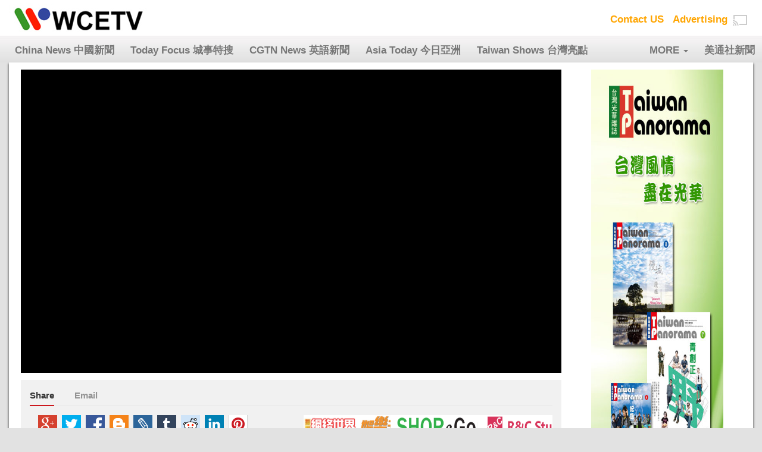

--- FILE ---
content_type: text/html; charset=UTF-8
request_url: https://wcetv.com/videos/view/cac/2312
body_size: 6763
content:
<!DOCTYPE html>
<html data-cast-api-enabled="true">
<head>
    <meta charset="utf-8"/>
    <meta name="viewport" content="width=device-width, initial-scale=1.0">
    <title>
        WCETV    </title>
    <script>
      (function(i,s,o,g,r,a,m){i['GoogleAnalyticsObject']=r;i[r]=i[r]||function(){
      (i[r].q=i[r].q||[]).push(arguments)},i[r].l=1*new Date();a=s.createElement(o),
      m=s.getElementsByTagName(o)[0];a.async=1;a.src=g;m.parentNode.insertBefore(a,m)
      })(window,document,'script','https://www.google-analytics.com/analytics.js','ga');

      ga('create', 'UA-50601700-2', 'auto');
      ga('send', 'pageview');

    </script>
    <link href="/img/favicon.ico" type="image/x-icon" rel="icon"/><link href="/img/favicon.ico" type="image/x-icon" rel="shortcut icon"/>    <script src="https://www.gstatic.com/cv/js/sender/v1/cast_sender.js"></script>    <script src="/js/sender.js"></script>
    <link rel="stylesheet" href="/css/custom.css"/>    <link rel="stylesheet" href="/css/responsive.css"/> 
    <script src="/js/jquery.js"></script>
    <script src="/js/bootstrap/bootstrap.min.js"></script>    <link rel="stylesheet" href="/css/bootstrap/bootstrap.min.css"/>    <link rel="stylesheet" href="/css/bootstrap/bootstrap-col-lg-5ths-custom.css"/>
    <script src="/js/categories-menu.js"></script>
    <link rel="stylesheet" href="/css/tooltip-casts.css"/>    <link rel="stylesheet" href="/css/bootstrap/bootstrap-tooltip-custom.css"/>    <script src="/js/tooltip-casts.js"></script>
    <script src="/js/jquery.dotdotdot/jquery.dotdotdot.min.js"></script>    <script src="/js/detectmobilebrowser.js"></script>    
               
</head>
<body>
    <div class="mobile-links hidden">
        <a href="https://play.google.com/store/apps/details?id=com.wcetv.android.web">
            <img width="150" alt='Get it on Google Play' src='/img/googleplaybadge.png'/>
        </a>
        <a href="https://itunes.apple.com/us/app/wcetv/id968230365?mt=8">
            <img width="150" alt='Download on the App Store' src='/img/appstorebadge.svg'/>
        </a>
    </div>
    <div id="top-navigation">
        <div class="container-fluid">
            <div class="row">
                <div class="col-xs-3 col-sm-6 col-md-6">
                    <a href="/" class="logotype"><img src="/img/wcetv-logo.jpg" alt="Logo"/></a>                </div>
                <div class="col-xs-9 col-sm-6 col-md-6 text-right">
                  <nav>
                    <a href="/contactus">Contact US</a><a href="/advertising">Advertising</a>                    
                    <img src="/img/chromecast-icon.png" onclick="launchApp()" alt="chromcast-icon" role="button" class="hidden-xs"/>                  </nav>
                </div>
            </div>
        </div>
    </div>
    <div id="below-navigation" class="overflow-hidden">
      <div class="container-fluid">
        <nav class="navbar navbar-default">
              <div class="navbar-header">
                <button type="button" class="navbar-toggle collapsed text-center" data-toggle="collapse" data-target="#navbar-categories" aria-expanded="false" aria-controls="navbar">
                  <span class="sr-only">Toggle navigation</span>
                  <span class="icon-bar"></span>
                  <span class="icon-bar"></span>
                  <span class="icon-bar"></span>
                </button>
                <div class="visible-xs header-mobile-menu">Menu</div>
              </div>
              <!--/.nav-collapse -->
              <div id="navbar-categories" class="navbar-collapse collapse list-inline text-center" style="height: 50px; overflow: hidden;">
                <ul class="nav navbar-nav categories-items">
                    <input type='hidden' class='count-categories' value='47' />
                                            <li class="text-center cat-name">
                            <a href="/videos/view/hon/2892">China News 中國新聞</a>                        </li>
                                            <li class="text-center cat-name">
                            <a href="/videos/view/fot/2660">Today Focus 城事特搜</a>                        </li>
                                            <li class="text-center cat-name">
                            <a href="/videos/view/cen/1958">CGTN News 英語新聞</a>                        </li>
                                            <li class="text-center cat-name">
                            <a href="/videos/view/ast/2647">Asia Today 今日亞洲</a>                        </li>
                                            <li class="text-center cat-name">
                            <a href="/videos/view/tws/22">Taiwan Shows 台灣亮點</a>                        </li>
                                            <li class="text-center cat-name">
                            <a href="/videos/view/stn/2792">Strait News 海峽兩岸</a>                        </li>
                                            <li class="text-center cat-name">
                            <a href="/videos/view/cft/2109">Focus Today CCTV 今日関注</a>                        </li>
                                            <li class="text-center cat-name">
                            <a href="/videos/view/cac/2898">Cartoon City 動畫城</a>                        </li>
                                            <li class="text-center cat-name">
                            <a href="/videos/view/lon/877">Local News 社區新聞</a>                        </li>
                                            <li class="text-center cat-name">
                            <a href="/videos/view/shb/745">Show Biz 繽紛綜藝</a>                        </li>
                                            <li class="text-center cat-name">
                            <a href="/videos/view/liv/0">Live TV 即時轉播</a>                        </li>
                                            <li class="text-center cat-name">
                            <a href="/videos/view/rliv/0">Live Radio</a>                        </li>
                                            <li class="text-center cat-name">
                            <a href="/videos/view/tdg/1827">World Today 今日環球</a>                        </li>
                                            <li class="text-center cat-name">
                            <a href="/videos/view/cob/67">Coffee Break 輕鬆大家談</a>                        </li>
                                            <li class="text-center cat-name">
                            <a href="/videos/view/mus/1641">Wonderful Music 精彩音樂匯</a>                        </li>
                                            <li class="text-center cat-name">
                            <a href="/videos/view/arc/978">Gourmet China 走遍中國</a>                        </li>
                                            <li class="text-center cat-name">
                            <a href="/videos/view/dic/2517">Discovery 探索發現</a>                        </li>
                                            <li class="text-center cat-name">
                            <a href="/videos/view/nat/1264">Discover National Treasure 國寶發現</a>                        </li>
                                            <li class="text-center cat-name">
                            <a href="/videos/view/hac/540">Ordinary Ingenuity 平凡匠心</a>                        </li>
                                            <li class="text-center cat-name">
                            <a href="/videos/view/ent/2730">China Entertainment 中國文藝</a>                        </li>
                                            <li class="text-center cat-name">
                            <a href="/videos/view/ler/1576">Lecture Room 中國舆論埸</a>                        </li>
                                            <li class="text-center cat-name">
                            <a href="/videos/view/jzx/1313">Remember Homeland 記住鄉愁</a>                        </li>
                                            <li class="text-center cat-name">
                            <a href="/videos/view/csw/831">Chinese World 華人故事</a>                        </li>
                                            <li class="text-center cat-name">
                            <a href="/videos/view/lym/222">Li Yuan Close to Me 梨園闖關我挂帥</a>                        </li>
                                            <li class="text-center cat-name">
                            <a href="/videos/view/opl/273">Grand Opening 開門大吉</a>                        </li>
                                            <li class="text-center cat-name">
                            <a href="/videos/view/wkn/312">Tribute to the Classic 向經典致敬</a>                        </li>
                                            <li class="text-center cat-name">
                            <a href="/videos/view/slb/356">Avenue of Stars 星光大道</a>                        </li>
                                            <li class="text-center cat-name">
                            <a href="/videos/view/fwh/1971">Far Away From Home 遠方的家</a>                        </li>
                                            <li class="text-center cat-name">
                            <a href="/videos/view/ant/2672">Drama 1 連續劇 1</a>                        </li>
                                            <li class="text-center cat-name">
                            <a href="/videos/view/bos/2336">Drama 2 連續劇 2</a>                        </li>
                                            <li class="text-center cat-name">
                            <a href="/videos/view/chy/259">Chinese Origin 中国缘</a>                        </li>
                                            <li class="text-center cat-name">
                            <a href="/videos/view/can/73">Cantonese Opera 粵劇</a>                        </li>
                                            <li class="text-center cat-name">
                            <a href="/videos/view/jiz/531">Health is Most Important 最緊要健康</a>                        </li>
                                            <li class="text-center cat-name">
                            <a href="/videos/view/ons/335">Foreign Daughter-in-law 外來媳婦本地郎</a>                        </li>
                                            <li class="text-center cat-name">
                            <a href="/videos/view/grt/228">I Love Fan XuWei 我愛番尋味</a>                        </li>
                                            <li class="text-center cat-name">
                            <a href="/videos/view/d12/33">Delicious 123</a>                        </li>
                                            <li class="text-center cat-name">
                            <a href="/videos/view/shf/56">Short Videos 短視頻</a>                        </li>
                                            <li class="text-center cat-name">
                            <a href="/videos/view/mnd/23">Weekend Movies 周末電影</a>                        </li>
                                            <li class="text-center cat-name">
                            <a href="/videos/view/nrm/1179">National Memorize 國家記憶</a>                        </li>
                                            <li class="text-center cat-name">
                            <a href="/videos/view/cab/2287">Drama 3 連續劇 3</a>                        </li>
                                            <li class="text-center cat-name">
                            <a href="/videos/view/srp/1442">72 Tenants 七十二家房客</a>                        </li>
                                            <li class="text-center cat-name">
                            <a href="/videos/view/sif/138">Deep International 深度國際</a>                        </li>
                                            <li class="text-center cat-name">
                            <a href="/videos/view/chm/172">Lu Jiang Interview 魯健訪談</a>                        </li>
                                            <li class="text-center cat-name">
                            <a href="/videos/view/hhe/128">人類記憶-中國遺產 Chinese Heritage of Human Memories</a>                        </li>
                                            <li class="text-center cat-name">
                            <a href="/videos/view/cyc/165">開講啦 Start Lecture</a>                        </li>
                                            <li class="text-center cat-name">
                            <a href="/videos/view/shp/20">WCETVeShop 銀視購物</a>                        </li>
                                            <li class="text-center cat-name">
                            <a href="/videos/view/actv/1735">Vegas+</a>                        </li>
                                    </ul>
                                    <ul class="nav navbar-nav navbar-right">
                        <li>
                            <a href="/pages/links">美通社新聞</a>                        </li>
                    </ul>
                                <ul class="nav navbar-nav navbar-right">
                  <li class="dropdown closed">
                    <a class="dropdown-toggle" aria-expanded="true" role="button" data-toggle="dropdown" href="#">
                      MORE
                      <span class="caret"></span>
                    </a>
                    <ul class="dropdown-menu" role="menu">
                      
                    </ul>
                  </li>
                </ul>
              </div><!--/.nav-collapse -->
          </nav>
        </div>
    </div>
    <div  class="container-fluid">
        <div id="content">
                <link rel="stylesheet" href="/css/videojs/video-js.css?u=&quot;2017_06_13&quot;"/>    <link rel="stylesheet" href="/css/videojs/videojs.ads.css?u=&quot;2017_06_13&quot;"/>    <link rel="stylesheet" href="/css/videojs/videojs.ads.custom.css?u=&quot;2017_06_13&quot;"/>    <script src="/js/videojs/video.js?u=&quot;2017_06_13&quot;"></script>    <script src="/js/videojs/videojs-media-sources.js?u=&quot;2017_06_13&quot;"></script>    <script src="/js/videojs/videojs-flash.js?u=&quot;2017_06_13&quot;"></script>    <script src="/js/videojs/videojs.hls.min.js?u=&quot;2017_06_13&quot;"></script>    <script type="text/javascript">vjs = videojs;</script>
    <link rel="stylesheet" href="/css/videojs.chromecast/videojs.chromecast.css?u=&quot;2017_06_13&quot;"/>    <script src="/js/videojs.chromecast/videojs.chromecast.js?u=&quot;2017_06_13&quot;"></script>    <script src="/js/videojs/videojs.advertising.js?u=&quot;2017_06_13&quot;"></script>    <script src="/js/videos.view.js?u=&quot;2017_06_13&quot;"></script>    <link rel="stylesheet" href="/css/casts.css?u=&quot;2017_06_13&quot;"/>                        <div class="row video-player-container">
        <div class="row video-player-flex-row">
            <div class="col-xs-12 col-sm-9 col-md-9 video-player-column-flex">
                <div class="row">
                    <div class="video-player">
                                                    <video id="video_contaner" class="video-js vjs-default-skin vjs-big-play-centered vjs-fluid"
                                controls preload="auto"
                                poster="https://cc1.wcetv.com/tablet/cac/images/cac2312.png?Expires=1768718167&Signature=esMNmbtlkskXogp8ovX1HuSydQgLQ76MTQP2zLdD2dzh4lmDAepJa71JhdatSItgxRSsqxsoQ2x-5dI0q6DrscOkfChfRAhWjzmJeuaBJqWcBehzT0mABJSw28AZFwEi3znzIgS-d-tuV1oQppolULV04D96W5BI~fiXa5AJ~mhHIVzsVbIlb1SmyKmMBv9JRuA2YL7EXGR8isi9P6hH8TY9k06UhMXzpVRQD4VegU-J5PPaDTaWTp3nrrQeVCtTHdaisdU3UM9-D3TxdYhO7mINhe9E0brXuq5z3Zo5Fw2r4whwpyQ03W5eqJ4aM1n7Ksq0vDifa0x9ccEmnK0Iqg__&Key-Pair-Id=AKIAJBPMJX5HOBS5YXXA">
                                <source src="https://cc1.wcetv.com/tablet/cac/video/cac2312.mp4?Expires=1768718167&Signature=Dvh5g2Qo8~gL1Wv8NYTNAf7974CSA094FMCNLEtimSVdPk8E~XJmHk2UOPwDyVTLJ8gnpwcBU1sTZNwhygzDmGVtPGWGEy5qyeVHusl8BmxucJchOekPtKvAQptO5Seq9N2v4Lmi84GCIOcphqu9Pp8b7g7Fju0bYIEuueZSeKkI8hnRU1NlsoaONyqJOgGhG0V81eTVxB25D-2H8mNB89hzILkSIeDNS4A~8w4FC54fp4zpve9wxI8z3EydL6ssXAi~9OJv38jsDoITzptHp3zgy9Hvcrk7fBiVArAHHnyjPaEVy1TIJROGu~ERbFkSfxZjEBUpmKIB2ujpfRbDUg__&Key-Pair-Id=AKIAJBPMJX5HOBS5YXXA" type="video/mp4">
                                <p class="vjs-no-js">To view this video please enable JavaScript, and consider upgrading to a web browser that <a href="http://videojs.com/html5-video-support/" target="_blank">supports HTML5 video</a></p>
                            </video>
                                                <div class="video-title-player-page"></div>
                    </div>
                </div>
                <div class="row">
                    <div class="share-social-email-iframe">
                            <link rel="stylesheet" href="/css/social-sharing.css?u=&quot;2017_08_02&quot;"/><script src="/js/sharing-panel.js"></script><script src="/js/jquery.textchange.js"></script><div id="sharing-panel">
<div class="sharing-menu">
	<span>
		<button class="shp-button social-share-button share-active">
			<span class="shp-button-content">Share</span>
		</button>
		<!--<button class="shp-button video-embed-button">
			<span class="shp-button-content">Embed</span>
		</button>-->
		<button class="shp-button link-email-button">
			<span class="shp-button-content">Email</span>
		</button>				
	</span>
</div>
<div class="container-fluid">
    <div class="sharing-panel-social-container row">				
        <div class="share-panel-services col-xs-12 col-sm-6">
            <ul class="share-group ytg-box">  
                <li>

                    <button class="yt-uix-tooltip share-service-button share-googleplus-icon" data-service-name="GOOGLEPLUS" data-toolttip-text="share on Google+" title="share on Google+" data-tooltip-text="share on Google+" aria-labelledby="yt-uix-tooltip36-arialabel"></button>

                </li>
                <li>
                    <button class="yt-uix-tooltip share-service-button share-twitter-icon" data-service-name="TWITTER" data-toolttip-text="share on Twitter" data-tooltip-text="share on Twitter" aria-labelledby="yt-uix-tooltip35-arialabel" title="share on Twitter"></button>
                </li>
                <li>
                    <button class="yt-uix-tooltip share-service-button share-facebook-icon" data-service-name="FACEBOOK"  data-toolttip-text="Отправить в Facebook (откроется новое окно)." title="share on Facebook" data-tooltip-text="share on facebook"></button>

                </li>
                <li>
                    <button class="yt-uix-tooltip share-service-button share-blogger-icon" data-service-name="BLOGGER"  data-toolttip-text="share on Blogger" title="share on Bloger" data-tooltip-text="share on Blogger" aria-labelledby="yt-uix-tooltip33-arialabel"></button>
                </li>
                <li>
                    <button class="yt-uix-tooltip share-service-button share-livejournal-icon" data-service-name="LIVEJOURNAL" data-toolttip-text="share on LiveJournal" title="share on LiveJournal" data-tooltip-text="share on LiveJournal" aria-labelledby="yt-uix-tooltip41-arialabel"></button>
                </li>
                <li>
                    <button class="yt-uix-tooltip share-service-button share-tumblr-icon" data-service-name="TUMBLR"  data-toolttip-text="share on Tumblr" title="share on Tumblr"></button>

                </li>
                <li>
                    <button class="yt-uix-tooltip share-service-button share-reddit-icon" data-service-name="REDDIT"  data-toolttip-text="share on reddit" title="share on reddit" data-tooltip-text="share on reddit" aria-labelledby="yt-uix-tooltip43-arialabel"></button>
                </li>
                <li>
                    <button class="yt-uix-tooltip share-service-button share-linkedin-icon" data-service-name="LINKEDIN"  data-toolttip-text="share on LinkedIn" title="share on LinkedIn" data-tooltip-text="share on LinkedIn" aria-labelledby="yt-uix-tooltip44-arialabel"></button>
                </li>
                <li>
                    <button class="yt-uix-tooltip share-service-button share-pinterest-icon" data-service-name="PINTEREST"  data-toolttip-text="share on Pinterest" title="share on Pinterest" data-tooltip-text="share on Pinterest" aria-labelledby="yt-uix-tooltip42-arialabel"></button>
                </li>
            </ul>
            <br>
            <div class="share-panel-url-container share-panel-reverse">
                <span class="share-panel-url-input-container">
                        <input class="share-panel-url" 
                        title="" data-video-id="" 
                        value="http://wcetv.com/videos/view/cac/2312" 
                        name="unique-url" 
                        dir="ltr">
                </span>		    
            </div>
        </div>
        <div class="share-panel-logos col-xs-12 col-sm-6">
            <div class="row">
                                    <div class="col-xs-6 col-sm-6 col-md-4 logo-container">
                        <a href="http://ientertainmentmagazine.com"><img src="/img/logos/logo_5916437a40861.jpg" alt="iEntertainmentMagazine" width="180" height="38"/></a>                    </div>
                                    <div class="col-xs-6 col-sm-6 col-md-4 logo-container">
                        <a href="http://ShopeGora.com"><img src="/img/logos/logo_681fe8ce2d003.png" alt="ShopeGora" width="180" height="38"/></a>                    </div>
                                    <div class="col-xs-6 col-sm-6 col-md-4 logo-container">
                        <a href="http://rc-studios.com"><img src="/img/logos/logo_681fe9501bed3.png" alt="R&amp;C Studios" width="180" height="38"/></a>                    </div>
                                    <div class="col-xs-6 col-sm-6 col-md-4 logo-container">
                        <a href="http://wcetvdigital.com"><img src="/img/logos/logo_681fe9ab939e3.png" alt="WCETVdigital" width="180" height="38"/></a>                    </div>
                                    <div class="col-xs-6 col-sm-6 col-md-4 logo-container">
                        <a href="https://www.taiwan-panorama.com/en"><img src="/img/logos/logo_598b840505775.jpg" alt="Taiwan Panorama" width="180" height="38"/></a>                    </div>
                                    <div class="col-xs-6 col-sm-6 col-md-4 logo-container">
                        <a href="http://itravel.wcetv.com"><img src="/img/logos/logo_598b841a143f7.jpg" alt="iTravel" width="180" height="38"/></a>                    </div>
                            </div>
        </div>
    </div>
</div>

	<!--<div class="sharing-panel-embed-container">
		<span class=" yt-uix-form-input-container">
			<input class="share-embed-code" title="Встроить код" 
			value="<iframe width='420' height='315' src='http://wcetv.com/videos/embed' frameborder='0' allowfullscreen></iframe>"
		</span>
	</div> -->
	<div class="sharing-panel-email-container">
		
		<div class="yt-alert yt-alert-default yt-alert-error hid share-email-error" id="incorrect-email-message">
		    <div class="yt-alert-icon"></div>
		    <div class="yt-alert-content" role="alert">Your email is incorrect!!</div>
		</div>
		<form method="post" accept-charset="utf-8" action="/videos/view/cac/2312"><div style="display:none;"><input type="hidden" name="_method" value="POST"/></div>		<div class="input email"><label for=""></label><input type="email" name="recipients" placeholder="To:" class="share-email-recipients" id=""/></div>
		<div class="input textarea"><label for=""></label><textarea name="message" placeholder="message:" class="share-email-note" id="" rows="5"></textarea></div>		<div class="share-email-preview-container">
		    <div class="share-email-preview">
		        <p class="share-email-preview-header"></p>
		        <p class="share-email-preview-note"></p>
		        <p class="share-email-preview-body"></p>
		    </div>
		</div>
		<a href="" class="submit-share-email-send">Send message</a>
	</div>		
</div>


                    </div>
                                    </div>
            </div>
            <div class="col-xs-12 col-sm-3 col-md-3 hidden-xs video-player-column-flex">
                <div class="text-center advertisment-banners">
	<a href="https://www.taiwan-panorama.com/" target="_blank"><img src="/img/banners/banner_60e8dcb318bfd.jpg" alt="advetismentbanner" class="test-banner"/></a></div>
            </div>
        </div>
        <div class="row">
            <div class="col-xs-12">
                <div class="container-casts tooltip-off">
	<div class="col-xs-12 title-casts">Cartoon City 動畫城</div>
	        <div class="col-sxs-12 col-xs-6 col-sm-4 col-md-3 col-lg-2 hidden-sxs">
            <div class="casts-content tooltip-on"
                    data-toggle="tooltip"
                    data-container=".container-casts"
                    data-html="true"
                    title=""
			>
                <a href="/videos/view/cac/2898"><img src="https://cc1.wcetv.com/tablet/cac/images/cac2898.png" alt=""/></a>            </div>
        </div>
        <div class="col-sxs-12 col-xs-6 col-sm-4 col-md-3 col-lg-2 visible-sxs">
            <div class="casts-content tooltip-on"
                    data-toggle="tooltip2"
                    data-container=".container-casts"
                    data-html="true"
                    title=""
			>
                <a href="/videos/view/cac/2898"><img src="https://cc1.wcetv.com/tablet/cac/images/cac2898.png" alt=""/></a>            </div>
        </div>
            <div class="col-sxs-12 col-xs-6 col-sm-4 col-md-3 col-lg-2 hidden-sxs">
            <div class="casts-content tooltip-on"
                    data-toggle="tooltip"
                    data-container=".container-casts"
                    data-html="true"
                    title=""
			>
                <a href="/videos/view/cac/2897"><img src="https://cc1.wcetv.com/tablet/cac/images/cac2897.png" alt=""/></a>            </div>
        </div>
        <div class="col-sxs-12 col-xs-6 col-sm-4 col-md-3 col-lg-2 visible-sxs">
            <div class="casts-content tooltip-on"
                    data-toggle="tooltip2"
                    data-container=".container-casts"
                    data-html="true"
                    title=""
			>
                <a href="/videos/view/cac/2897"><img src="https://cc1.wcetv.com/tablet/cac/images/cac2897.png" alt=""/></a>            </div>
        </div>
            <div class="col-sxs-12 col-xs-6 col-sm-4 col-md-3 col-lg-2 hidden-sxs">
            <div class="casts-content tooltip-on"
                    data-toggle="tooltip"
                    data-container=".container-casts"
                    data-html="true"
                    title=""
			>
                <a href="/videos/view/cac/2896"><img src="https://cc1.wcetv.com/tablet/cac/images/cac2896.png" alt=""/></a>            </div>
        </div>
        <div class="col-sxs-12 col-xs-6 col-sm-4 col-md-3 col-lg-2 visible-sxs">
            <div class="casts-content tooltip-on"
                    data-toggle="tooltip2"
                    data-container=".container-casts"
                    data-html="true"
                    title=""
			>
                <a href="/videos/view/cac/2896"><img src="https://cc1.wcetv.com/tablet/cac/images/cac2896.png" alt=""/></a>            </div>
        </div>
            <div class="col-sxs-12 col-xs-6 col-sm-4 col-md-3 col-lg-2 hidden-sxs">
            <div class="casts-content tooltip-on"
                    data-toggle="tooltip"
                    data-container=".container-casts"
                    data-html="true"
                    title=""
			>
                <a href="/videos/view/cac/2895"><img src="https://cc1.wcetv.com/tablet/cac/images/cac2895.png" alt=""/></a>            </div>
        </div>
        <div class="col-sxs-12 col-xs-6 col-sm-4 col-md-3 col-lg-2 visible-sxs">
            <div class="casts-content tooltip-on"
                    data-toggle="tooltip2"
                    data-container=".container-casts"
                    data-html="true"
                    title=""
			>
                <a href="/videos/view/cac/2895"><img src="https://cc1.wcetv.com/tablet/cac/images/cac2895.png" alt=""/></a>            </div>
        </div>
            <div class="col-sxs-12 col-xs-6 col-sm-4 col-md-3 col-lg-2 hidden-sxs">
            <div class="casts-content tooltip-on"
                    data-toggle="tooltip"
                    data-container=".container-casts"
                    data-html="true"
                    title=""
			>
                <a href="/videos/view/cac/2894"><img src="https://cc1.wcetv.com/tablet/cac/images/cac2894.png" alt=""/></a>            </div>
        </div>
        <div class="col-sxs-12 col-xs-6 col-sm-4 col-md-3 col-lg-2 visible-sxs">
            <div class="casts-content tooltip-on"
                    data-toggle="tooltip2"
                    data-container=".container-casts"
                    data-html="true"
                    title=""
			>
                <a href="/videos/view/cac/2894"><img src="https://cc1.wcetv.com/tablet/cac/images/cac2894.png" alt=""/></a>            </div>
        </div>
            <div class="col-sxs-12 col-xs-6 col-sm-4 col-md-3 col-lg-2 hidden-sxs">
            <div class="casts-content tooltip-on"
                    data-toggle="tooltip"
                    data-container=".container-casts"
                    data-html="true"
                    title=""
			>
                <a href="/videos/view/cac/2893"><img src="https://cc1.wcetv.com/tablet/cac/images/cac2893.png" alt=""/></a>            </div>
        </div>
        <div class="col-sxs-12 col-xs-6 col-sm-4 col-md-3 col-lg-2 visible-sxs">
            <div class="casts-content tooltip-on"
                    data-toggle="tooltip2"
                    data-container=".container-casts"
                    data-html="true"
                    title=""
			>
                <a href="/videos/view/cac/2893"><img src="https://cc1.wcetv.com/tablet/cac/images/cac2893.png" alt=""/></a>            </div>
        </div>
            <div class="col-sxs-12 col-xs-6 col-sm-4 col-md-3 col-lg-2 hidden-sxs">
            <div class="casts-content tooltip-on"
                    data-toggle="tooltip"
                    data-container=".container-casts"
                    data-html="true"
                    title=""
			>
                <a href="/videos/view/cac/2892"><img src="https://cc1.wcetv.com/tablet/cac/images/cac2892.png" alt=""/></a>            </div>
        </div>
        <div class="col-sxs-12 col-xs-6 col-sm-4 col-md-3 col-lg-2 visible-sxs">
            <div class="casts-content tooltip-on"
                    data-toggle="tooltip2"
                    data-container=".container-casts"
                    data-html="true"
                    title=""
			>
                <a href="/videos/view/cac/2892"><img src="https://cc1.wcetv.com/tablet/cac/images/cac2892.png" alt=""/></a>            </div>
        </div>
            <div class="col-sxs-12 col-xs-6 col-sm-4 col-md-3 col-lg-2 hidden-sxs">
            <div class="casts-content tooltip-on"
                    data-toggle="tooltip"
                    data-container=".container-casts"
                    data-html="true"
                    title=""
			>
                <a href="/videos/view/cac/2891"><img src="https://cc1.wcetv.com/tablet/cac/images/cac2891.png" alt=""/></a>            </div>
        </div>
        <div class="col-sxs-12 col-xs-6 col-sm-4 col-md-3 col-lg-2 visible-sxs">
            <div class="casts-content tooltip-on"
                    data-toggle="tooltip2"
                    data-container=".container-casts"
                    data-html="true"
                    title=""
			>
                <a href="/videos/view/cac/2891"><img src="https://cc1.wcetv.com/tablet/cac/images/cac2891.png" alt=""/></a>            </div>
        </div>
            <div class="col-sxs-12 col-xs-6 col-sm-4 col-md-3 col-lg-2 hidden-sxs">
            <div class="casts-content tooltip-on"
                    data-toggle="tooltip"
                    data-container=".container-casts"
                    data-html="true"
                    title=""
			>
                <a href="/videos/view/cac/2890"><img src="https://cc1.wcetv.com/tablet/cac/images/cac2890.png" alt=""/></a>            </div>
        </div>
        <div class="col-sxs-12 col-xs-6 col-sm-4 col-md-3 col-lg-2 visible-sxs">
            <div class="casts-content tooltip-on"
                    data-toggle="tooltip2"
                    data-container=".container-casts"
                    data-html="true"
                    title=""
			>
                <a href="/videos/view/cac/2890"><img src="https://cc1.wcetv.com/tablet/cac/images/cac2890.png" alt=""/></a>            </div>
        </div>
            <div class="col-sxs-12 col-xs-6 col-sm-4 col-md-3 col-lg-2 hidden-sxs">
            <div class="casts-content tooltip-on"
                    data-toggle="tooltip"
                    data-container=".container-casts"
                    data-html="true"
                    title=""
			>
                <a href="/videos/view/cac/2889"><img src="https://cc1.wcetv.com/tablet/cac/images/cac2889.png" alt=""/></a>            </div>
        </div>
        <div class="col-sxs-12 col-xs-6 col-sm-4 col-md-3 col-lg-2 visible-sxs">
            <div class="casts-content tooltip-on"
                    data-toggle="tooltip2"
                    data-container=".container-casts"
                    data-html="true"
                    title=""
			>
                <a href="/videos/view/cac/2889"><img src="https://cc1.wcetv.com/tablet/cac/images/cac2889.png" alt=""/></a>            </div>
        </div>
            <div class="col-sxs-12 col-xs-6 col-sm-4 col-md-3 col-lg-2 hidden-sxs">
            <div class="casts-content tooltip-on"
                    data-toggle="tooltip"
                    data-container=".container-casts"
                    data-html="true"
                    title=""
			>
                <a href="/videos/view/cac/2888"><img src="https://cc1.wcetv.com/tablet/cac/images/cac2888.png" alt=""/></a>            </div>
        </div>
        <div class="col-sxs-12 col-xs-6 col-sm-4 col-md-3 col-lg-2 visible-sxs">
            <div class="casts-content tooltip-on"
                    data-toggle="tooltip2"
                    data-container=".container-casts"
                    data-html="true"
                    title=""
			>
                <a href="/videos/view/cac/2888"><img src="https://cc1.wcetv.com/tablet/cac/images/cac2888.png" alt=""/></a>            </div>
        </div>
            <div class="col-sxs-12 col-xs-6 col-sm-4 col-md-3 col-lg-2 hidden-sxs">
            <div class="casts-content tooltip-on"
                    data-toggle="tooltip"
                    data-container=".container-casts"
                    data-html="true"
                    title=""
			>
                <a href="/videos/view/cac/2887"><img src="https://cc1.wcetv.com/tablet/cac/images/cac2887.png" alt=""/></a>            </div>
        </div>
        <div class="col-sxs-12 col-xs-6 col-sm-4 col-md-3 col-lg-2 visible-sxs">
            <div class="casts-content tooltip-on"
                    data-toggle="tooltip2"
                    data-container=".container-casts"
                    data-html="true"
                    title=""
			>
                <a href="/videos/view/cac/2887"><img src="https://cc1.wcetv.com/tablet/cac/images/cac2887.png" alt=""/></a>            </div>
        </div>
    </div>
            </div>
        </div>
        <div class="row">
            <div class="col-xs-12 visible-xs">
                    <div class="text-center advertisment-banners">
	<a href="https://www.taiwan-panorama.com/" target="_blank"><img src="/img/banners/banner_60e8dcb318bfd.jpg" alt="advetismentbanner" class="test-banner"/></a></div>
            </div>
        </div>
    </div>	

<script> 
    $(document).ready(function() {
        $('#video_contaner').bind('contextmenu',function() { return false; });
        videojs("video_contaner", {
                plugins: {
                    chromecast: {
                        appId: "CC1AD845",
                        metadata: {
                            title: "Title",
                            subtitle: "Subtitle"
                        }
                    }
                },
                autoplay: false
            }, function(){
                var player = this;
                                    player.src({type: "video/mp4", src: "https://cc1.wcetv.com/tablet/cac/video/cac2312.mp4?Expires=1768718167&Signature=Dvh5g2Qo8~gL1Wv8NYTNAf7974CSA094FMCNLEtimSVdPk8E~XJmHk2UOPwDyVTLJ8gnpwcBU1sTZNwhygzDmGVtPGWGEy5qyeVHusl8BmxucJchOekPtKvAQptO5Seq9N2v4Lmi84GCIOcphqu9Pp8b7g7Fju0bYIEuueZSeKkI8hnRU1NlsoaONyqJOgGhG0V81eTVxB25D-2H8mNB89hzILkSIeDNS4A~8w4FC54fp4zpve9wxI8z3EydL6ssXAi~9OJv38jsDoITzptHp3zgy9Hvcrk7fBiVArAHHnyjPaEVy1TIJROGu~ERbFkSfxZjEBUpmKIB2ujpfRbDUg__&Key-Pair-Id=AKIAJBPMJX5HOBS5YXXA"});
                                        });

        tooltipInit();

        var videoHeight;
        var videoRatio = 16 / 10;
        $(window).load(function(){videoResponse();});
        $(window).resize(function(){videoResponse();});
        function videoResponse() {
            videoHeight = $('.video-js').width() / videoRatio;
            $('.video-js').css({"height": videoHeight});
        }

    });
</script>        </div>
    </div>
    <div class="mobile-links">
        <a href="https://play.google.com/store/apps/details?id=com.wcetv.android.web">
            <img width="200" alt='Get it on Google Play' src='/img/googleplaybadge.png'/>
        </a>
        <a href="https://itunes.apple.com/us/app/wcetv/id968230365?mt=8">
            <img width="200" alt='Download on the App Store' src='/img/appstorebadge.svg'/>
        </a>
    </div>
    <div id="footer">WCETV &copy; All rights reserved</div>
</body>
</html>

--- FILE ---
content_type: text/css
request_url: https://wcetv.com/css/tooltip-casts.css
body_size: 189
content:
.tooltip-container {
	padding: 10px 13px;
	text-align: left;
	color: #454545;
}
.tooltip-title {
	padding-bottom: 5px;
	font-size: 17px;
	font-weight: bold;
}
.tooltip-description {
	max-height: 8em;
	overflow: hidden;
	font-size: 15px;
	line-height: 17px;
}

--- FILE ---
content_type: text/css
request_url: https://wcetv.com/css/casts.css?u=%222017_06_13%22
body_size: 210
content:
.container-casts {
	margin-bottom: 10px;
}
.title-casts {
	margin-bottom: 22px;
	font-size: 20px;
	line-height: 25px;
	color: #555;
	padding-left: 25px;
}
.casts-content {
	margin-bottom: 20px;
	box-shadow: 0 0 3px 1px rgba(0, 0, 0, 0.5);
}
.casts-content img {
	width: 100%;
}

.load-more {
    margin-bottom: 25px;
}

--- FILE ---
content_type: text/css
request_url: https://wcetv.com/css/social-sharing.css?u=%222017_08_02%22
body_size: 1425
content:
#sharing-panel{
	background-color: #f1f1f1;
	padding: 15px;
}
.sharing-menu{
	margin-bottom: 15px;
	border-bottom: 1px solid #e2e2e2;
	color: #555;
	font-family: Roboto,arial,sans-serif;


}
.shp-button{
	margin-right: 30px;
	margin-bottom:  -1px;
	border-radius: 0;
	font-size: 15px;
	font-weight: bold;
	background: transparent none repeat scroll 0% 0%;
	color: #333;
	display: inline-block;
	height: 28px;
	padding: 0 0 8px;
	border-width: 0 0 2px;
	opacity: 0.5;
	white-space: nowrap;
	word-wrap: normal;
	line-height: normal;
	border-bottom: none;
}
.shp-button:hover, .share-active{
	border-bottom:2px solid #cc181e;
	opacity: 1;
}
/*============Social sharing panel================= */
.sharing-panel-social-container{overflow: hidden;}
.sharing-panel-embed-container, .sharing-panel-email-container{display: none;}

.share-group{
	float: left;
	list-style: none;
	padding: 0;
}
.share-group li{float: left;margin-right: 10px;}
.share-service-button{
	vertical-align: middle;
    background: transparent url("//s.ytimg.com/yts/imgbin/www-sharing-vfl9Wkc5Q.png") no-repeat scroll 0px -288px;
    background-color: black;
    width: 32px;
    height: 32px;
    margin: -1px;
    border: none;
    margin-bottom: 10px;

}

	
.share-vkontakte-icon{background-position: 0px -72px;}
.share-odnoklassniki-icon{background-position: 0px -801px;}
.share-googleplus-icon{background-position: 0px -1313px;}
.share-twitter-icon{background-position: 0px -1005px;}
.share-facebook-icon{background-position: 0px -288px;}
.share-blogger-icon{background-position: 0px -1421px;}
.share-livejournal-icon{background-position: 0px -693px;}
.share-tumblr-icon{background-position: 0px -108px;}
.share-reddit-icon{background-position: 0px -909px;}
.share-digg-icon{background-position: 0px -252px;}
.share-ameba-icon{background-position: 0px -396px;}
.share-linkedin-icon{background-position: 0px -432px;}
.share-pinterest-icon{background-position: 0px -324px;}

.share-panel-url{

	width: 100%;   
    color: #666;
    font-size: 15px;
    padding: 2px;
    box-shadow: 0px 0px 1px rgba(0, 0, 0, 0.05) inset;
    border: 1px solid #D3D3D3;

}
.share-panel-url:focus{
	utline: 0px none;
	border-color: #167AC6;
	box-shadow: 0px 0px 1px rgba(0, 0, 0, 0.1) inset;
}

.share-panel-url-container{
	max-width: 370px;
}

/*==============Embed Video panel===========*/
.share-embed-code{	
	padding: 5px 10px 6px;
	margin-top: 0px;
	margin-bottom: 0px;
	font-size: 13px;
	width: 100%;
	box-shadow: 0px 0px 1px rgba(0, 0, 0, 0.05) inset;
	border: 1px solid #D3D3D3;
	color: #333;
}
.share-embed-code:focus{
	outline: 0px none;
	border-color: #167AC6;
	box-shadow: 0px 0px 1px rgba(0, 0, 0, 0.1) inset;
}

/*==============Email link to video======*/
.share-email-recipients, .share-email-note, .full-message-with-link{
	height: 58px;
	width: 100%;
	padding: 5px;
	resize: vertical;
	box-shadow: 0px 0px 1px rgba(0, 0, 0, 0.05) inset;
	border: 1px solid #D3D3D3;
	color: #333;
	margin-bottom: 10px;
}

.share-email-recipients:focus, .share-email-note:focus, .full-message-with-link:focus{
	outline: 0px none;
	border-color: #167AC6;
	box-shadow: 0px 0px 1px rgba(0, 0, 0, 0.1) inset;
}

.submit-share-email-send{
	display: inline-block;
    height: 28px;
    border: 1px solid transparent;
    padding: 5px 10px;
    outline: 0px none;
    font-weight: bold;
    font-size: 11px;
    text-decoration: none;
    white-space: nowrap;
    word-wrap: normal;
    line-height: normal;
    vertical-align: middle;
    cursor: pointer;
    border-radius: 2px;
    box-shadow: 0px 1px 0px rgba(0, 0, 0, 0.05);
    border-color: #167AC6;
	background: #167AC6 none repeat scroll 0% 0%;
	color: #FFF;

}

.submit-share-email-send:hover{
	color: #FFF;
	background: #4BA4C9 none repeat scroll 0% 0%;
	text-decoration: none;
}
.submit-share-email-send:focus{
	color: #FFF;
	background: #167AC6 none repeat scroll 0% 0%;
	text-decoration: none;
}
.share-email-preview-container{
	padding: 10px;
	background: #F1F1F1 none repeat scroll 0% 0%;
	margin-bottom: 10px;
}
.share-email-preview{

}
.share-email-preview-header{
	margin-bottom: 0.25em;
	line-height: 16px;
}
.share-email-preview-note{
	margin-bottom: 0.25em;
	line-height: 16px;
	margin-left: 1em;
	overflow: hidden;
}
.share-email-preview-body{
	margin-left: 1em;
	overflow: hidden;
}


.share-email-error{
	margin: -15px -15px 15px;
	background-color: #B91F1F;
	border-color: #A11B1A;
	position: relative;
    padding: 0px;
    overflow: hidden;

}
.yt-alert-content{
	text-align: center;
	line-height: 25px;
	padding: 11px 13px 11px 0px;
	color: #FFF;
	font-size: 13px;
	font-weight: bold;
	overflow: hidden;
	width: 100%;
}

.share-panel-logos .logo-container {
    text-align: center;
}

.share-panel-services {
    margin-bottom: 15px;
}

.share-panel-logos img{
    margin-left: 6px;
    margin-right: 6px;
    margin-bottom: 10px;
}




--- FILE ---
content_type: application/javascript; charset=utf-8
request_url: https://wcetv.com/js/sharing-panel.js
body_size: 1340
content:
$( document ).ready(function() {
  $(".share-email-error").css({"display" : "none"});  
  

  
	$(".social-share-button").click(function(){
		
		$(".social-share-button").addClass("share-active");
		$(".link-email-button").removeClass("share-active");
		$(".video-embed-button").removeClass("share-active");
		$(".sharing-panel-social-container").css({"display":"block"});
		$(".sharing-panel-embed-container").css({"display":"none"});
		$(".sharing-panel-email-container").css({"display":"none"});
    

	});
	$(".video-embed-button").click(function(){
		
		$(".video-embed-button").addClass("share-active");
		$(".social-share-button").removeClass("share-active");
		$(".link-email-button").removeClass("share-active");
		$(".sharing-panel-embed-container").css({"display":"block"});
		$(".sharing-panel-social-container").css({"display":"none"});
		$(".sharing-panel-email-container").css({"display":"none"}); 
    $(".share-embed-code").attr("value","<iframe width='560' height='315' src='"+videoUrl+"' frameborder='0' allowfullscreen></iframe>");

    	
	});
	$(".link-email-button").click(function(){
		
		$(".link-email-button").addClass("share-active");
		$(".social-share-button").removeClass("share-active");
		$(".video-embed-button").removeClass("share-active");
		$(".sharing-panel-email-container").css({"display":"block"});
		$(".sharing-panel-social-container").css({"display":"none"});
		$(".sharing-panel-embed-container").css({"display":"none"});
    $(".share-email-error").css({"display" : "none"});
    $(".share-email-note").attr("value",document.location.href);		
	});

    function open_popup(url, width, height, scroll) {
            var left = ($(window).width() - width) / 2,
                top = ($(window).height() - height) / 2,
                opts = 'status=1,' + (scroll ? 'scrollbars=1,' : '') + 'width=' + width + ',height=' + height + ',top=' + top + ',left=' + left;
                window.open(url, "", opts);
    }
     $(".share-vkontakte-icon").click(function () {
          open_popup("https://www.vk.com/share.php?u=" + encodeURIComponent(document.location.href),600,350);
     });
     $(".share-odnoklassniki-icon").click(function () {
          open_popup("https://www.odnoklassniki.ru/dk?st.cmd=addShare&st._surl=" + encodeURIComponent(document.location.href),600,350);
     });
     $(".share-googleplus-icon").click(function () {
          open_popup("https://plus.google.com/share?url=" + encodeURIComponent(document.location.href),600,350);
     });
     $(".share-twitter-icon").click(function () {
          open_popup("https://twitter.com/intent/tweet?url" + encodeURIComponent(document.location.href),600,350);
     });
     $(".share-facebook-icon").click(function () {
          open_popup("https://www.facebook.com/sharer/sharer.php?u=" + encodeURIComponent(document.location.href),600,350);
     });
     $(".share-blogger-icon").click(function () {
          open_popup("https://www.blogger.com/blog_this.pyra?t&u=" + encodeURIComponent(document.location.href),600,350);
     });

     $(".share-livejournal-icon").click(function () {
          open_popup("https://www.livejournal.com/update.bml?event=" + encodeURIComponent(document.location.href),600,350);
     });
     $(".share-tumblr-icon").click(function () {
          open_popup("https://www.tumblr.com/share?v=3&u=" + encodeURIComponent(document.location.href),600,350);
     });
     $(".share-reddit-icon").click(function () {
          open_popup("https://reddit.com/submit?url=" + encodeURIComponent(document.location.href),600,350);
     });
     $(".share-digg-icon").click(function () {
          open_popup("http://digg.com/submit?url=" + encodeURIComponent(document.location.href),600,350);
     });
     $(".share-ameba-icon").click(function () {
          open_popup("http://blog.ameba.jp/ucs/entry/srventryinsertinput.do?entry_text=" + encodeURIComponent(document.location.href),600,350);
     });
     $(".share-linkedin-icon").click(function () {
          open_popup("https://www.linkedin.com/shareArticle?mini=true&url=" + encodeURIComponent(document.location.href),600,350);
     });
     $(".share-pinterest-icon").click(function () {
          open_popup("https://pinterest.com/pin/create/button/?url=" + encodeURIComponent(document.location.href),600,350);
     });
         

     
      

      //$(".share-email-preview-header").append("User send link on video from ron's site");
      $(".share-email-preview-body").append("link on video: "+document.location.href);





     $('.share-email-recipients').bind('textchange', function() {
             var a = $(".share-email-recipients").val();            
            return true;
             
      });

       $('.share-email-note').bind('textchange', function() {             
              var b = $(".share-email-note").val();
              $(".share-email-preview-note").html(b);
              return true;
      });      

       $(".submit-share-email-send").click(function(){            
             var regex = /^([A-Za-z0-9_\-\.])+\@([A-Za-z0-9_\-\.])+\.([A-Za-z]{2,4})$/;
            if(regex.test($(".share-email-recipients").val())){                
                 var a = $('.share-email-recipients').val();
                //var c = $(".share-email-preview-header").html();
                var b = $(".share-email-note").val();
                var d = $(".share-email-preview-body").html();
                $(".share-email-error").css({"display" : "none"});
                $(this).attr("href","mailto:"+a+"?subject=Ron's project&body="+b+d);
             }
            else{
              $(".share-email-error").css({"display" : "block"});
              $(".submit-share-email-send").attr("href","#incorrect-email-message");
            }           
       });

      

     

      
             
});

--- FILE ---
content_type: application/javascript; charset=utf-8
request_url: https://wcetv.com/js/categories-menu.js
body_size: 813
content:
function elementOverflow(defaultWidth){
    var check = true;//for work with cycle while
    var defaultHeight = 45;//default height of navigation block
    var windowWidth = $(window).width();//width window of browser
    var defaultWidth;
    if (windowWidth == 768 || windowWidth > 768){
        $(".dropdown-toggle").css({"display":"block"});
        while(check == true){
            var elemHeight = $('.categories-items').height();

            if(elemHeight > defaultHeight){
                var catName = $(".cat-name").last().html();
                $(".dropdown-menu").append("<li class='text-center drop-cat'>"+catName+"</li>");
                $(".cat-name").last().remove();
                check = true;
            }
            else{
                check = false;
            }
        }
        check = true;
        while(check == true){
            var elemHeight = $('.categories-items').height();
            var elemWidth = $('.categories-items').width();
            var countitems = $(".drop-cat").length;
            if(elemWidth < defaultWidth && elemHeight == defaultHeight){
                var dropMenuContent = $(".dropdown-menu").html();

                if(dropMenuContent != 0){
                    var dropCatName = $("li.drop-cat").last().html();
                    $(".categories-items").append("<li class='text-center cat-name'>"+dropCatName+"</li>");
                    $("li.drop-cat").last().remove();
                    check = true;
                }
                else{check = false;}
            }
            else if(elemWidth < defaultWidth && elemHeight > defaultHeight){
                var catName = $(".cat-name").last().html();
                $(".dropdown-menu").append("<li class='text-center drop-cat'>"+catName+"</li>");
                $("li.cat-name").last().remove();    
                check = false;
            }
            else
            {
                check = false;
            }
        }
    }
    else if(windowWidth < 755){
        var windowWidth = $(window).width();
        var CountCategory = $(".count-categories").attr("value");
        while(check == true){
            var c = $(".categories-items li").length;
            if(c < CountCategory){
                var DropContent = $(".drop-cat").last().html();
                $(".categories-items").append("<li class='text-center cat-name'>"+DropContent+"</li>");
                $(".drop-cat").last().remove();
                check = true;
            }
            else{
                check = false;
            }
        }
        $(".dropdown-toggle").css({"display":"none"});
    }
}
$(window).load(function(){
    var defaultWidth = $(window).width();
    elementOverflow(defaultWidth);
    var dropCat = $(".drop-cat").length;
    var elemHeight = $("#navbar-categories").height();
    if(dropCat == 0) {
            $(".dropdown-toggle").css({"display":"none"});
            $(".dropdown").removeClass("open");
    } else if(elemHeight > 45) {
        var catName = $(".cat-name").last().html();
        $(".dropdown-menu").append("<li class='text-center drop-cat'>"+catName+"</li>");
        $(".cat-name").last().remove();
    }
    $('#below-navigation').removeClass('overflow-hidden');
});
$(window).resize(function(){
    var defaultWidth = $(window).width();
    elementOverflow(defaultWidth);
    var dropCat = $(".drop-cat").length;
    var elemHeight = $("#navbar-categories").height();
    if(dropCat == 0) {
            $(".dropdown-toggle").css({"display":"none"});
            $(".dropdown").removeClass("open");
    } else if(elemHeight > 45) {
        var catName = $(".cat-name").last().html();
        $(".dropdown-menu").append("<li class='text-center drop-cat'>"+catName+"</li>");
        $(".cat-name").last().remove();
    }
});

$(document).ready(function(){
    $("#below-navigation").css({"display":"block"});
});

--- FILE ---
content_type: application/javascript; charset=utf-8
request_url: https://wcetv.com/js/videos.view.js?u=%222017_06_13%22
body_size: 516
content:
$(document).ready(function() {

    $(document).on('click', '.load-more-btn', function(){
        var block_number;
        block_number = $(this).data('block_number');
        $('.' + "block_" + block_number).each(function(){
            var title = $(this).data('title');
            var description = $(this).data('description');
            var link = $(this).data('link');
            add_video_block(title, description, link, block_number);
        });
    });

    function add_video_block(title, description, link, block_number) {

        var tooltipDiv = $(document.createElement('div'))
            .addClass('casts-content tooltip-on')
            .attr('data-toggle', 'tooltip')
            .attr('data-container', '.container-casts')
            .attr('data-html', 'true')
            .attr('title', title)
            .html(link);
        var casts_content1 = $(document.createElement('div'))
            .addClass('col-sxs-12 col-xs-6 col-sm-4 col-md-3 col-lg-2 hidden-sxs')
            .html(tooltipDiv);
        $('.container-casts.tooltip-off').append(casts_content1);

        var tooltip2Div = $(document.createElement('div'))
            .addClass('casts-content tooltip-on')
            .attr('data-toggle', 'tooltip2')
            .attr('data-container', '.container-casts')
            .attr('data-html', 'true')
            .attr('title', title)
            .html(link);
        var casts_content2 = $(document.createElement('div'))
            .addClass('col-sxs-12 col-xs-6 col-sm-4 col-md-3 col-lg-2 visible-sxs')
            .html(tooltip2Div);
        $('.container-casts.tooltip-off').append(casts_content2);

        if (block_number == 0) {
            $('.load-more-btn').remove();
        } else {
            $('.load-more-btn').data('block_number', block_number - 1)
        }
        tooltipInit();
        return true;
    }

});